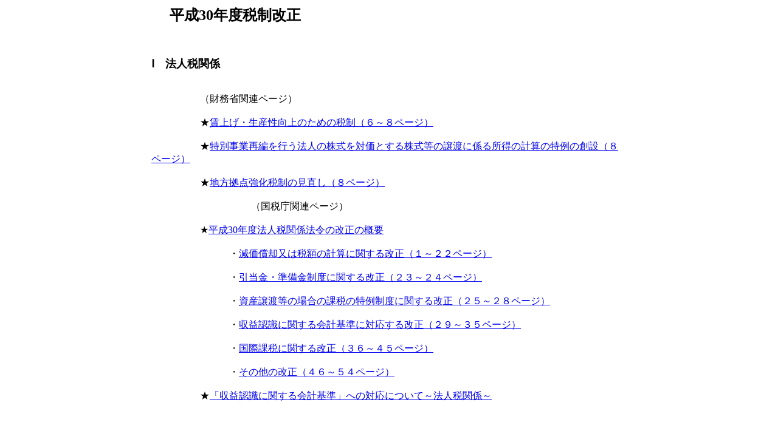

--- FILE ---
content_type: text/html
request_url: https://cpa-nakamura.com/04topi/topi/23.htm
body_size: 1766
content:
<html>
<head>
<title>平成30年度税制改正</title>
<meta http-equiv="Content-Type" content="text/html; charset=Shift_JIS">
</head>

<body bgcolor="#FFFFFF" text="#000000">
<table width="723" border="0" cellspacing="0" cellpadding="0" align="center" height="21">
  <tr> 
    <td height="35"> 
      <p><font size="4"><b><font size="5">平成30年度税制改正</font></b></font></p>
    </td>
  </tr>
</table>
<p>　</p>
<table width="782" cellspacing="0" cellpadding="0" align="center">
  <tr>
    <td> 
      <p><font size="4"><b>Ⅰ　法人税関係</b></font><br>
        <br>
        <br>
        　　　　　（財務省関連ページ）<br>
        <br>
        　　　　　★<a href="https://warp.da.ndl.go.jp/info:ndljp/pid/11122457/www.mof.go.jp/tax_policy/publication/brochure/zeisei18/zeisei18_02.pdf#page=1" target="_blank">賃上げ・生産性向上のための税制（６～８ページ）</a><br>
        <br>
        　　　　　★<a href="https://warp.da.ndl.go.jp/info:ndljp/pid/11122457/www.mof.go.jp/tax_policy/publication/brochure/zeisei18/zeisei18_02.pdf#page=3" target="_blank">特別事業再編を行う法人の株式を対価とする株式等の譲渡に係る所得の計算の特例の創設（８ページ）</a><br>
        <br>
        　　　　　★<a href="https://warp.da.ndl.go.jp/info:ndljp/pid/11122457/www.mof.go.jp/tax_policy/publication/brochure/zeisei18/zeisei18_02.pdf#page=3" target="_blank">地方拠点強化税制の見直し（８ページ）</a><br>
        <br>
        　　　　　
        　　　　　（国税庁関連ページ）<br>
        <br>
        　　　　　★<a href="http://www.nta.go.jp/publication/pamph/hojin/kaisei_gaiyo2018/pdf/I.pdf" target="_blank">平成30年度法人税関係法令の改正の概要</a><br>
        <br>
        　　　　　　　　・<a href="http://www.nta.go.jp/publication/pamph/hojin/kaisei_gaiyo2018/pdf/C.pdf" target="_blank">減価償却又は税額の計算に関する改正（１～２２ページ）</a><br>
        <br>
        　　　　　　　　・<a href="http://www.nta.go.jp/publication/pamph/hojin/kaisei_gaiyo2018/pdf/D.pdf" target="_blank">引当金・準備金制度に関する改正（２３～２４ページ）<br>
        </a><br>
        　　　　　　　　・<a href="http://www.nta.go.jp/publication/pamph/hojin/kaisei_gaiyo2018/pdf/E.pdf" target="_blank">資産譲渡等の場合の課税の特例制度に関する改正（２５～２８ページ）<br>
        </a><br>
        　　　　　　　　・<a href="http://www.nta.go.jp/publication/pamph/hojin/kaisei_gaiyo2018/pdf/F.pdf" target="_blank">収益認識に関する会計基準に対応する改正（２９～３５ページ）</a><br>
        <br>
        　　　　　　　　・<a href="http://www.nta.go.jp/publication/pamph/hojin/kaisei_gaiyo2018/pdf/G.pdf" target="_blank">国際課税に関する改正（３６～４５ページ）<br>
        <br>
        </a>　　　　　　　　・<a href="http://www.nta.go.jp/publication/pamph/hojin/kaisei_gaiyo2018/pdf/H.pdf" target="_blank">その他の改正（４６～５４ページ）</a><br>
        <br>
        　　　　　★<a href="https://www.nta.go.jp/publication/pamph/hojin/kaisei_gaiyo2018/pdf/001.pdf" target="_blank">「収益認識に関する会計基準」への対応について～法人税関係～</a><br>
        <br>
        　　　　　　　　
        　　　　　　　　　　　　　<br>
      </p>
      <p><br>
        <br>
        <br>
        <br>
        <font size="4"><b>Ⅱ　所得税関係</b></font><br>
        <br>
        <br>
        　　　　　（財務省関連ページ）<br>
        <br>
        　　　　　★<a href="https://warp.da.ndl.go.jp/info:ndljp/pid/11122457/www.mof.go.jp/tax_policy/publication/brochure/zeisei18/zeisei18_01.pdf#page=1" target="_blank">給与所得控除・公的年金等控除から基礎控除への振替（３ページ）</a><br>
        <br>
        　　　　　★<a href="https://warp.da.ndl.go.jp/info:ndljp/pid/11122457/www.mof.go.jp/tax_policy/publication/brochure/zeisei18/zeisei18_01.pdf#page=2" target="_blank">給与所得控除の適正化（４ページ）</a><br>
        <br>
        　　　　　★<a href="https://warp.da.ndl.go.jp/info:ndljp/pid/11122457/www.mof.go.jp/tax_policy/publication/brochure/zeisei18/zeisei18_01.pdf#page=3" target="_blank">公的年金控除の適正化（５ページ）</a><br>
        <br>
        　　　　　★<a href="https://warp.da.ndl.go.jp/info:ndljp/pid/11122457/www.mof.go.jp/tax_policy/publication/brochure/zeisei18/zeisei18_01.pdf#page=3" target="_blank">基礎控除の適正化（５ページ）</a><br>
        <br>
        　　　　　
        　　　　　（国税庁関連ページ）<br>
        <br>
        　　　　　★<a href="http://www.nta.go.jp/publication/pamph/shotoku/h30kaisei.pdf" target="_blank">平成30年分所得税の改正のあらまし</a><br>
        <br>
        　　　　　　　○平成30年分所得税の主な改正事項<br>
        <br>
        　　　　　　　　・<a href="http://www.nta.go.jp/publication/pamph/shotoku/h30kaisei.pdf" target="_blank">個人所得課税の見直し（１～４ページ）</a><br>
        <br>
        　　　　　　　　・<a href="http://www.nta.go.jp/publication/pamph/shotoku/h30kaisei.pdf#page=4" target="_blank">事業所得等関係（４～７ページ）<br>
        </a><br>
        　　　　　　　　・<a href="http://www.nta.go.jp/publication/pamph/shotoku/h30kaisei.pdf#page=7" target="_blank">金融・証券税制（７～１１ページ）</a><br>
        <br>
        　　　　　　　　・<a href="http://www.nta.go.jp/publication/pamph/shotoku/h30kaisei.pdf#page=11" target="_blank">土地・住宅税制（１１ページ）</a><br>
        <br>
        　　　　　　　　・<a href="http://www.nta.go.jp/publication/pamph/shotoku/h30kaisei.pdf#page=11" target="_blank">国際課税（１１～１２ページ）</a><br>
        <br>
        　　　　　　　　・<a href="http://www.nta.go.jp/publication/pamph/shotoku/h30kaisei.pdf#page=13" target="_blank">その他の改正（１３～１４ページ）</a><br>
        <br>
      </p>
      <p>　　　　　　　○平成29年度の改正事項のうち、平成30年分の所得税から適用される主なもの<br>
        <br>
        　　　　　　　　・<a href="http://www.nta.go.jp/publication/pamph/shotoku/h30kaisei.pdf#page=15" target="_blank">配偶者控除及び配偶者特別控除の見直し（１５ページ）</a><br>
        <br>
        　　　　　　　　・<a href="http://www.nta.go.jp/publication/pamph/shotoku/h30kaisei.pdf#page=15" target="_blank">事業所得等関係（１５～１６ページ）</a><br>
        <br>
        　　　　　　　　・<a href="http://www.nta.go.jp/publication/pamph/shotoku/h30kaisei.pdf#page=16" target="_blank">国際課税（１６ページ）</a><br>
        <br>
        　　　　　　　○平成28年度の改正事項のうち、平成30年分の所得税から適用される主なもの<br>
        <br>
        　　　　　　　　・<a href="http://www.nta.go.jp/publication/pamph/shotoku/h30kaisei.pdf#page=16" target="_blank">国際課税（１６ページ）<br>
        </a><br>
        　　　　　　　　・<a href="http://www.nta.go.jp/publication/pamph/shotoku/h30kaisei.pdf#page=16" target="_blank">その他の改正（１６ページ）<br>
        </a><br>
        　　　　　　　
        　　　　　　　　<br>
        　　　　　　　<br>
        <br>
        <br>
        <br>
        <b><font size="4">Ⅲ　土地・住宅税制</font></b><br>
        <br>
        <br>
        　　　　　（国税庁関連ページ）<br>
        <br>
        　　　　　★<a href="http://www.nta.go.jp/publication/pamph/joto-sanrin/h30aramashi.pdf" target="_blank">個人の方が株式等や土地・建物等を譲渡した場合の平成30年度 税制改正のあらまし</a><br>
        <br>
        　　　　　★<a href="https://www.nta.go.jp/publication/pamph/pdf/h30kouekihoujin_01.pdf" target="_blank">平成30年4月1日施行「公益法人等に財産を寄付した場合の譲渡所得等の非課税の特例」の税制改正のあらまし</a><br>
        <br>
        <br>
        <br>
        <br>
        <br>
        <font size="4"><b>Ⅳ　その他</b></font><br>
        <a href="https://www.nta.go.jp/publication/pamph/sozoku-zoyo/201804/01.pdf" target="_blank"><br>
        </a><br>
        　　　　　(財務省関連ページ）<br>
        <br>
        　　　　　★<a href="https://warp.da.ndl.go.jp/info:ndljp/pid/11122457/www.mof.go.jp/tax_policy/publication/brochure/zeisei18/zeisei18_04.pdf#page=1" target="_blank">国際観光客税の創設（１２ページ）</a><br>
        <br>
        　　　　　★<a href="https://warp.da.ndl.go.jp/info:ndljp/pid/11122457/www.mof.go.jp/tax_policy/publication/brochure/zeisei18/zeisei18_04.pdf#page=2" target="_blank">外国人旅行者向け消費税免税制度の利便性向上（１３ページ）</a><br>
        <br>
        　　　　　★<a href="https://warp.da.ndl.go.jp/info:ndljp/pid/11122457/www.mof.go.jp/tax_policy/publication/brochure/zeisei18/zeisei18_04.pdf#page=2" target="_blank">金の密輸入に対応するための罰則の引上げ（１３ページ）</a><br>
        <br>
        　　　　　★<a href="https://warp.da.ndl.go.jp/info:ndljp/pid/11122457/www.mof.go.jp/tax_policy/publication/brochure/zeisei18/zeisei18_04.pdf#page=3" target="_blank">たばこ税の見直し（１４ページ）</a><br>
        <br>
        　　　　
        　　　　　　　　　<br>
        　　　　　（国税庁関連ページ）<br>
        <br>
        　　　　　★<a href="http://www.nta.go.jp/publication/pamph/pdf/h30aramashi.pdf" target="_blank">平成30年4月源泉所得税の改正のあらまし<br>
        </a><br>
        　　　　　★<a href="http://www.nta.go.jp/publication/pamph/gensen/zeigakuhyo2017/data/all.pdf" target="_blank">平成30年分源泉徴収税額表</a><br>
        <br>
        　　　　　★<a href="https://www.nta.go.jp/publication/pamph/sozoku-zoyo/201804/01.pdf" target="_blank">非上場株式等についての贈与税・相続税の納税猶予及び免除の特例のあらまし</a><br>
        <br>
        　　　　　★<a href="http://www.nta.go.jp/publication/pamph/inshi/pdf/0018003-093-02.pdf" target="_blank">印紙税一括納付承認申請手続の改正について</a><br>
        <br>
        　　　　　★<u>印紙税額一覧表（平成30年5月1日以降適用分）</u><br>
        <br>
        <br>
      </p>
    </td>
  </tr>
</table>
<p>　</p>
<p>　</p>
</body>
</html>

